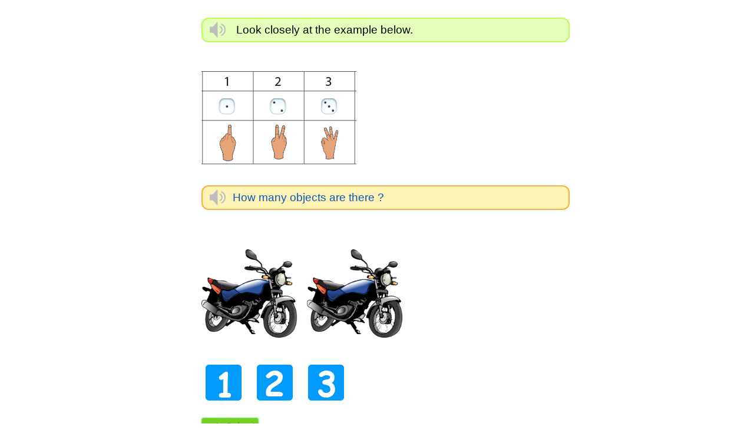

--- FILE ---
content_type: text/html
request_url: https://mathskills4kids.com/pre-k/tests/2.count-to-3_154/4-learn-to-count-up-to-3_43/2/index.htm
body_size: 502
content:
<!doctype html> 
<head>
	<title>Learn to count up to 3 with model</title>
    <link rel='stylesheet' href='../code-jeu/css/styles.css' />
	<script src="../code-jeu/js/nav.js"></script>
    <script src='init.js'></script>
	 <script src='../code-jeu/js/jquery.js'></script>
	 <script src='../code-jeu/js/jquery.jquizzy.js'></script>
</head>

<body style="padding: 12px 0 30px;">
	<div id='all-container'>
	<div id='quiz-container'></div>
	<script>
        $('#quiz-container').jquizzy({
            questions: init.questions,
            resultComments: init.resultComments,
            twitterStatus: 'Waouh! J&#39;ai eu un score de {score} sur ce quizz.'
        });
	</script>
	</div>
	<form class="thisForm">
	     <span class="goTo">GO  TO  EXERCISE...</span>
		<input class="btnext back3" type="button" value="Next >>" onClick="randomlinks()"></a>
	</form>
</body>
</html>

--- FILE ---
content_type: text/css
request_url: https://mathskills4kids.com/pre-k/tests/2.count-to-3_154/4-learn-to-count-up-to-3_43/code-jeu/css/styles.css
body_size: 2488
content:
/**
 * --------------------------------------------------------------------
 * jQuizzy - jQuery plugin for creating quizzes
 * by Siddharth S - www.ssiddharth.com
 * Copyright (c) 2011 Siddharth
 * Version: 1.0
 * --------------------------------------------------------------------
**/

#all-container{
	display:block; margin: 0 auto;
	position: relative; 
	 width: 98%; max-width:700px;
}

.main-quiz-holder {
	margin: 0 auto; 
	position: relative;
	 width: 90%;
}
.thisForm{ text-align:center; border-top:1px solid #f0ede1; padding-top:0.5em;} 
.goTo{ font-family:  "Myriad", "Myriad Pro", "Helvetica","Segoe UI", "Lucida Sans Unicode", "Lucida Grande", sans-serif; font-size:1em; padding-bottom:0.2em; margin: 0 1em 0 0; border-bottom:1px solid #f0ede1; color:#bfb3f2; display:inline-block; letter-spacing:1px; }
.btnext {
	text-shadow: 0 1px 0 rgba(255, 255, 255, 0.3); color: rgba(0, 0, 0, 0.61)!important; cursor:pointer; border:none; font-family:  "Myriad", "Myriad Pro", "Helvetica","Segoe UI", "Lucida Sans Unicode", "Lucida Grande", sans-serif; font-size:1em; border-radius:12px; padding:0.5em 0.7em; margin:0 0.3em; text-decoration:none; display:inline-block;
}
input[type="button"]{
   outline:none;
}
input[type="button"]::-moz-focus-inner {
   border: 0;
}
.back1 { background:#fc95df } .back2 { background:#ffe579 } .back3 { background:#95cefc }

.btnext:hover{
	 background:#eee; border:0.1em solid #e8e8e8; padding:0.45em 0.65em;
}

.thatmax { max-height:150px; max-width:610px;}
.main-quiz-holder .result-row .resultsview-qhover .thatmax{ max-height:81px; max-width:300px;}
/* Low Orbit Ion Cannon! */

.main-quiz-holder *{
	margin: 0;
	padding: 0;
	font-family:  "Myriad", "Myriad Pro", "Helvetica","Segoe UI", "Lucida Sans Unicode", "Lucida Grande", sans-serif;
}

/* Ok, prefix every rule with the main class since the default Tuts+ stylesheet overrides a lot of the styles here. Adding more weight to keep things in check. Ugly, but it'll do */


.main-quiz-holder a {
	text-decoration: none;
	color: #6C6C6C;
}

.main-quiz-holder  .slide-container {
    width: 100%;
	 padding: 0 12px; padding-bottom:2em;
}


.results-container, .intro-container {
	text-align: center;
}

.results-container {
}

.main-quiz-holder .slide-container .question, .main-quiz-holder h2.qTitle {
    margin: 10px 0 20px 0;
	 font-size: 1.2em;
	 font-weight: normal;
}

.main-quiz-holder  h2.qTitle {
	font-size: 32px;
	margin-top: 30px;
}

.main-quiz-holder  .question-number {
	position: absolute;
	right: 10px;
	top: 0;
	border:1px solid #EDCAFF;
	box-shadow: 0 1px 2px rgba(0, 0, 0, 0.3);
	padding: 5px;
	background: #D27AFF;
  border-radius: 3px;
  color: #F2FF74;
}

.main-quiz-holder  .question-number a{
  color: #F2FF74; font-size:1.2em;
}

.main-quiz-holder  .slide-container ul.answers {
    margin: 0px;  margin-top:-1em;
    padding: 5px;
	 list-style: none;
}

.main-quiz-holder .slide-container ul.answers li {
	cursor: pointer; display:inline-block;  
	padding: 0 7px; text-align:center; padding-top: 7px; 
}

.main-quiz-holder  .slide-container ul.answers li.selected {
	background: rgba(151, 227, 255, 0.7); border-radius:12px;
}

.featureImg img{
	margin:0.5em 0;
}

.featureText1{
	color: #000; border:#B9FF52 2px solid; border-radius:12px;
	text-indent: 0.3em; padding: 7px 12px; background:#E3FFBA; 
}

.featureText2{
	color: #0959B2; margin:1.5em 0 1em; padding: 7px 12px;
	border:#FFAD36 2px solid; border-radius:12px; background:#FFF2B6;
}

.featureText3{
	font-size: 2.1em; color: #3681ff;
}

.imgSon{
	display:block; float:left; margin-right:12px; margin-top:-0.1em; 
}

.main-quiz-holder .slide-container .prev, .main-quiz-holder .slide-container .next {
	height: 19px; cursor: pointer;
   font-size: 16px;
   padding: 5px 15px;
  color: #4c4c4c; 
  border-radius: 4px;
  text-shadow: 0 1px 1px rgba(255, 255, 255, 0.5);
  background: #6fb2e5;
  box-shadow: 0 1px 2px #0061aa;
  
}

.main-quiz-holder .slide-container .next  {
  background: #77d125;
  box-shadow: 0 1px 2px #3caa00;
}

.main-quiz-holder .slide-container .prev{
	border: 1px solid #a9d1ef; 
}

.main-quiz-holder .slide-container .next{
	border: 1px solid #8aea66; 
}

.main-quiz-holder .progress-keeper { display:none;}

.main-quiz-holder .result-keeper {
    margin: 10px;
	 text-align: center;
}

.main-quiz-holder .notice {
	color: #ff4c60;
	position: absolute;
	left: 120px;
	bottom: 7px;
}

.main-quiz-holder .slide-container .prev {
	width:81px;
	float: left;
}

.main-quiz-holder .slide-container .next, .main-quiz-holder .slide-container .final {
	width:81px;
	float: left;
}

.main-quiz-holder .slide-container .final {
     width: 65px;
}

.main-quiz-holder .nav-previous {
	padding-left: 25px; color: #000e7a;
	background: url(../img/back.png) left no-repeat;
}

.main-quiz-holder  .nav-next {
	padding-right: 25px; color: #227100;
	background: url(../img/forward.png) right no-repeat;
}

.main-quiz-holder .nav-show-result{
	padding-left: 25px;
	background: url(../img/confirm.png) left no-repeat;
}

.main-quiz-holder .nav-start {
	display: block;
	margin: 40px auto 0 auto;
}

.main-quiz-holder .nav-container {
	padding: 5px;
	margin: 15px 0;
}

.main-quiz-holder .result-row {
	width: 140px;
	margin: 10px 12px;
	position: relative;
}

.main-quiz-holder .result-row .resultsview-qhover{
	display:block!important;
	 position: relative;
	 width: 599px;
	 z-index: 200;
	 padding: 15px;
	 text-align: left;
	 font-size: 22px;
}

.main-quiz-holder .result-row .resultsview-qhover .imgSon{
	width:20px; margin-top:-0.3em; margin-right:7px;
}

.main-quiz-holder .result-row .resultsview-qhover .featureText1{
	font-size:0.61em;
}

.main-quiz-holder .result-row .resultsview-qhover .featureText2{
	font-size:0.5em;
}

.main-quiz-holder .resultsview-qhover ul {
	list-style: none;
	margin: 10px 0;
}

.main-quiz-holder .resultsview-qhover li {
	padding: 0 28px; display:inline-block;
	margin: 5px; width:18%;
	min-height: 20px;
	font-size: 14px;
	background: url(../img/answer.png) no-repeat 5px 2px #fff;
	border:1px solid #eee;
	border-radius: 3px;
}
.main-quiz-holder .resultsview-qhover li  img {
	width:70%; padding:7px 0 0 7px;
}

.main-quiz-holder .resultsview-qhover li.selected {
	background: url(../img/incorrect.png) no-repeat 5px 2px #fff;
}
	
.main-quiz-holder .resultsview-qhover li.right {
	background: url(../img/correct.png) no-repeat 5px 2px #fff;
}	
	
.main-quiz-holder .correct, .main-quiz-holder .wrong {    
	height: 19px; cursor: pointer; padding: 5px 10px;
   font-size: 16px;
   padding: 5px 15px;
  color: #4c4c4c;
  border-radius: 4px;
  text-shadow: 0 1px 0 rgba(255, 255, 255, 0.3);
  -webkit-box-shadow: inset 0 0 0 1px rgba(255, 255, 255, 0.2), inset 0 0 6px 0 rgba(255, 255, 255, 0.3), 0 1px 2px rgba(0, 0, 0, 0.4);
  -moz-box-shadow: inset 0 0 0 1px rgba(255, 255, 255, 0.2), inset 0 0 6px 0 rgba(255, 255, 255, 0.3), 0 1px 2px rgba(0, 0, 0, 0.4);
  box-shadow: inset 0 0 0 1px rgba(255, 255, 255, 0.2), inset 0 0 6px 0 rgba(255, 255, 255, 0.3), 0 1px 2px rgba(0, 0, 0, 0.4);
   
}

.main-quiz-holder .correct {    
  background: #c3e462;
  background: -webkit-gradient(linear, left top, left bottom, from(#c3e462), to(#90b61e));
  background: -webkit-linear-gradient(#c3e462, #90b61e);
  background-image: -moz-linear-gradient(top, #c3e462, #90b61e);
  background-image: -moz-gradient(top, #c3e462, #90b61e);
  border: 1px solid #bfff00;
}

.main-quiz-holder .wrong {
	background: #fc5e5e;
  background: -webkit-gradient(linear, left top, left bottom, from(#fc5e5e), to(#ea4646));
  background: -webkit-linear-gradient(#fc5e5e, #ea4646);
  background-image: -moz-linear-gradient(top, #fc5e5e, #ea4646);
  background-image: -moz-gradient(top, #fc5e5e, #ea4646);
  border: 1px solid #e36d6d;
}

.main-quiz-holder .correct span {
	padding: 0 20px;
	background: url(../img/confirm.png) left no-repeat;
}

.main-quiz-holder .wrong span {
	padding: 0 20px;
	background: url(../img/delete.png) left no-repeat;
    color: #474747;
}

.main-quiz-holder .question {
	padding-left: 5px;
	line-height: 1.3em;
}

.main-quiz-holder .share-button{
	display: block;
	margin: 15px 0;
}

.jquizzy-clear {
	clear: both;
}

.main-quiz-holder .right {
float: none;
}

.main-quiz-holder img {
border: none;
}

/* Mobile */

@media screen and (max-width: 736px) {
	
	#all-container{
		width: 98%; margin: 0;
		overflow-y: hidden;
	}
	.main-quiz-holder {
		margin: 0;
		 width: 98%;
	}
	
	.main-quiz-holder  .slide-container {
		width: 95%;
		 padding: 20px 3px 30px 3px;
	}
	
	.main-quiz-holder .notice {
		bottom: 0px;
	}
	.main-quiz-holder .result-row .resultsview-qhover{
	 width: 320px;
}
	
}

@media only screen and (min-width:240px) and (max-width:639px) {
	.btnext{
	font-size:1em; 
	}
}

--- FILE ---
content_type: text/javascript
request_url: https://mathskills4kids.com/pre-k/tests/2.count-to-3_154/4-learn-to-count-up-to-3_43/2/init.js
body_size: 889
content:
var beep = new Audio();
beep.src = '../code-jeu/sounds/beep.mp3';
var sound1 = new Audio();
sound1.src = '../code-jeu/sounds/1.intitule.mp3';
var sound2 = new Audio();
sound2.src = '../code-jeu/sounds/2.intitule.mp3';

window.onload = choosePic;

var imageURLs = [
       "../code-jeu/images/02-01.png"
     , "../code-jeu/images/02-02.png"
     , "../code-jeu/images/02-03.png"
     , "../code-jeu/images/02-04.png"
     , "../code-jeu/images/02-05.png"
     , "../code-jeu/images/02-06.png"
     , "../code-jeu/images/02-07.png"
     , "../code-jeu/images/02-08.png"
     , "../code-jeu/images/02-09.png"
     , "../code-jeu/images/02-10.png"
     , "../code-jeu/images/02-11.png"
     , "../code-jeu/images/02-12.png"
  ];
  function choosePic() {
     var randomNum = Math.floor(Math.random() * imageURLs.length);
  document.getElementById("myPicture").src = imageURLs[randomNum];}

var init = { 
     'questions': [ 
       {
           'question': '<div class="featureText1"><a href="#" onmousedown="sound2.play()"><img class="imgSon" src="../code-jeu/images/son-icone.png" alt="listen-to-the-description"/></a>Look closely at the example below.</div><br/><br/><img src="../code-jeu/images/bande-numerique-1-a-5.png" alt="number-line"><div class="featureText2"><a href="#" onmousedown="sound1.play()"><img class="imgSon" src="../code-jeu/images/son-icone.png" alt="listen-to-the-description"/></a>How many objects are there ?</div><br/><br/><img class="thatmax" src="../code-jeu/images/02-01.png" id="myPicture" alt="some image"><br/><br/>',
           'answers': ['<img onmousedown="beep.play()" src="../code-jeu/images/c1.png" alt="chiffre-1"/>&nbsp;&nbsp;&nbsp;','<img onmousedown="beep.play()" src="../code-jeu/images/c2.png" alt="chiffre-2"/>&nbsp;&nbsp;&nbsp;','<img onmousedown="beep.play()" src="../code-jeu/images/c3.png" alt="chiffre-3"/>&nbsp;&nbsp;&nbsp;'],
			  'correctAnswer': 2
       }
     ],
	  'resultComments' :  
	  {
		    perfect: 'Incroyable!<br/> Vraiment parfait?<br/>',
			 excellent: 'Tu as été fantastique!<br/>',
			 good: 'Bravo! <br/>C\'est bien le r&eacute;sultat attendu!<br/>',
			 average: 'Acceptable. <br/>Tu passes de justesse.<br/>',
			 bad: 'Bon ben, il faut faire mieux.<br/>',
			 poor: 'Vraiment pas bon!<br/>',
			 worst: 'R&eacute;sultat m&eacute;diocre!<br/>'
	  }

 };

--- FILE ---
content_type: text/javascript
request_url: https://mathskills4kids.com/pre-k/tests/2.count-to-3_154/4-learn-to-count-up-to-3_43/code-jeu/js/nav.js
body_size: 236
content:

		function randomlinks(){
			var myrandom=Math.round(Math.random()*2)
			var links=new Array()
			links[0]="../1/index.htm"
			links[1]="../2/index.htm"
			links[2]="../3/index.htm"
			
			window.location=links[myrandom]
		}
